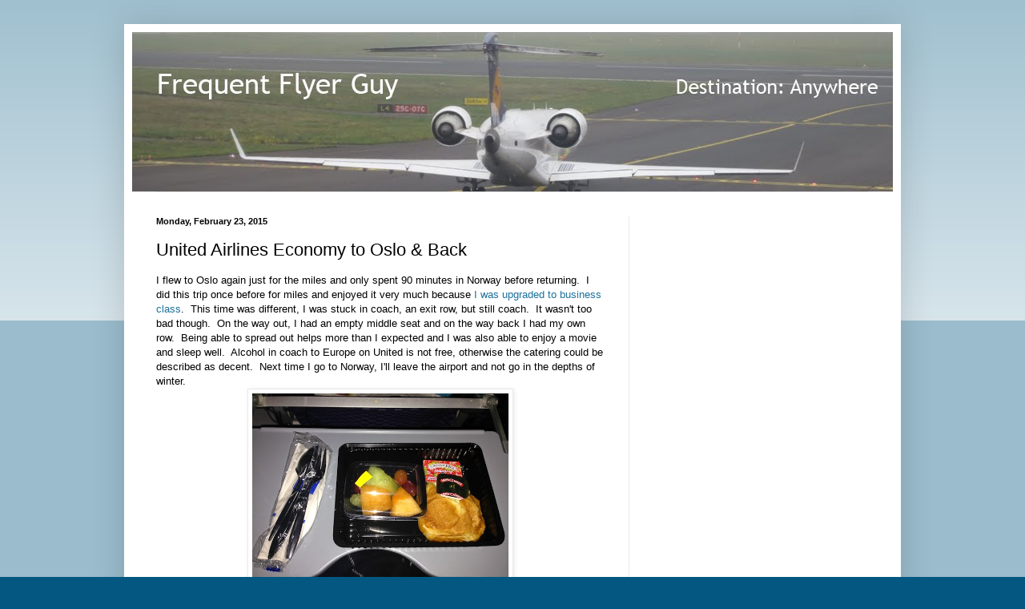

--- FILE ---
content_type: text/html; charset=utf-8
request_url: https://www.google.com/recaptcha/api2/aframe
body_size: 268
content:
<!DOCTYPE HTML><html><head><meta http-equiv="content-type" content="text/html; charset=UTF-8"></head><body><script nonce="Rz8Mdjmg4oKnxE0bO31FJg">/** Anti-fraud and anti-abuse applications only. See google.com/recaptcha */ try{var clients={'sodar':'https://pagead2.googlesyndication.com/pagead/sodar?'};window.addEventListener("message",function(a){try{if(a.source===window.parent){var b=JSON.parse(a.data);var c=clients[b['id']];if(c){var d=document.createElement('img');d.src=c+b['params']+'&rc='+(localStorage.getItem("rc::a")?sessionStorage.getItem("rc::b"):"");window.document.body.appendChild(d);sessionStorage.setItem("rc::e",parseInt(sessionStorage.getItem("rc::e")||0)+1);localStorage.setItem("rc::h",'1769756441755');}}}catch(b){}});window.parent.postMessage("_grecaptcha_ready", "*");}catch(b){}</script></body></html>